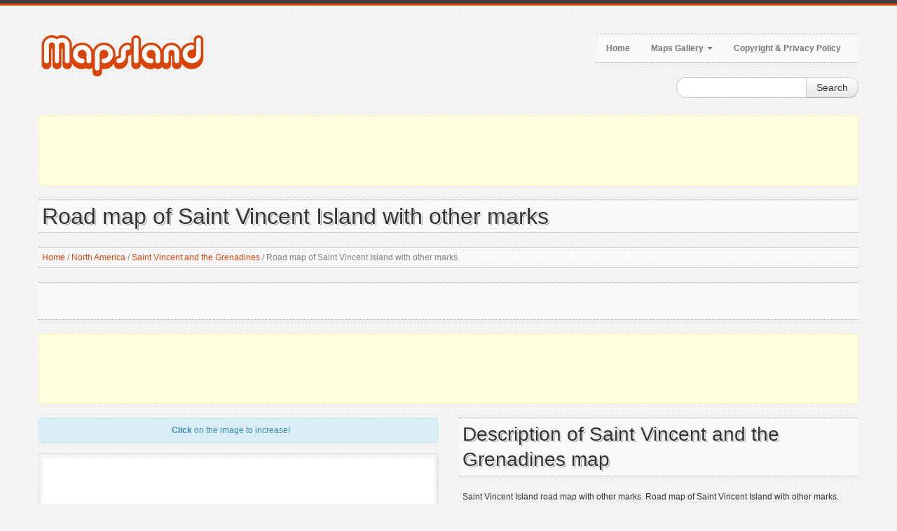

--- FILE ---
content_type: text/html; charset=utf-8
request_url: https://www.mapsland.com/north-america/saint-vincent-and-the-grenadines/road-map-of-saint-vincent-island-with-other-marks
body_size: 5431
content:
<!DOCTYPE html>
<html xmlns="http://www.w3.org/1999/xhtml" lang="en-US">
<head>
    <meta http-equiv="Content-Type" content="text/html; charset=UTF-8" />
    <title>Road map of Saint Vincent Island with other marks | Saint Vincent and the Grenadines | North America | Mapsland | Maps of the World</title>
    <meta name="viewport" content="width=device-width, initial-scale=1.0">
    <meta name="distribution" content="global" />
    <meta name="copyright" content="Mapsland" lang="en" />
    <meta name="robots" content="noodp" />
    <meta name="google-site-verification" content="3GxAHOqztvGIF-3MDjwiViuVkHn_Lov2J5WuF79SqxY" />

    
    <meta name="robots" content="index, follow" />
    <meta name="keywords" content="map, maps, Saint Vincent and the Grenadines, Saint Vincent and the Grenadines map, map of Saint Vincent and the Grenadines, road map of Saint Vincent Island, road map, map of Saint Vincent Island, Saint Vincent Island, map with other marks" />
    <meta name="description" content="Saint Vincent Island road map with other marks. Road map of Saint Vincent Island with other marks." />

    
    <meta property="og:title" content="Road map of Saint Vincent Island with other marks | Saint Vincent and the Grenadines | North America | Mapsland | Maps of the World" />
    <meta property="og:description" content="Saint Vincent Island road map with other marks. Road map of Saint Vincent Island with other marks." />
    <meta property="og:type" content="website" />
    <meta property="og:url" content="https://www.mapsland.com/north-america/saint-vincent-and-the-grenadines/road-map-of-saint-vincent-island-with-other-marks" />
    <meta property="og:image" content="https://www.mapsland.com/maps/north-america/saint-vincent-and-the-grenadines/road-map-of-saint-vincent-island-with-other-marks-small.jpg" />


    <link rel="canonical" href="https://www.mapsland.com/north-america/saint-vincent-and-the-grenadines/road-map-of-saint-vincent-island-with-other-marks" />

    <link href="/style?v=6jG-vynUB_VFXrP37DfNVgHZjwPTN92u3YGxXsVcAfc1" rel="stylesheet"/>


    <!--[if lt IE 9]>
        <script src="http://html5shim.googlecode.com/svn/trunk/html5.js"></script>
        <link type="text/css" href="~/content/style-ie.css" rel="stylesheet"/>
    <![endif]-->

    <link href="/favicon.ico" rel="shortcut icon">
    <link rel="apple-touch-icon-precomposed" href="/images/bookmark-icons/apple-bookmark-icon.png" sizes="180x180" />
    <link rel="apple-touch-icon-precomposed" href="/images/bookmark-icons/apple-bookmark-icon.png" sizes="120x120" />
    <link rel="apple-touch-icon-precomposed" href="/images/bookmark-icons/apple-bookmark-icon.png" sizes="114x114" />
    <link rel="apple-touch-icon-precomposed" href="/images/bookmark-icons/android-bookmark-icon.png" />

    <script type='text/javascript' src='https://platform-api.sharethis.com/js/sharethis.js#property=653a66aeced3a90019f49f07&product=sop' async='async'></script>

    <!-- Google GPT -->

    <script async src="https://securepubads.g.doubleclick.net/tag/js/gpt.js"></script>

    <!-- Google Page-level Ads. Start. -->

    <script async src="//pagead2.googlesyndication.com/pagead/js/adsbygoogle.js"></script>
    <script>
        (adsbygoogle = window.adsbygoogle || []).push({
            google_ad_client: "ca-pub-4397673380589687",
            enable_page_level_ads: true
        });
    </script>

    <!-- Google Page-level Ads. End. -->

    
    <script type="application/ld+json">
        [
        {
        "@context": "http://schema.org",
        "@type": "BreadcrumbList",
        "itemListElement":
        [
        {
        "@type": "ListItem",
        "position": 1,
        "name": "Home",
        "item": "https://www.mapsland.com/"
        },
            
                {
                "@type": "ListItem",
                "position": 2,
                "name": "North America",
                "item": "https://www.mapsland.com/north-america"
                },
            
            
                {
                "@type": "ListItem",
                "position": 3,
                "name": "Saint Vincent and the Grenadines",
                "item": "https://www.mapsland.com/north-america/saint-vincent-and-the-grenadines"
                },
            
        {
        "@type": "ListItem",
        "position": 4,
        "name": "Road map of Saint Vincent Island with other marks",
        "item": "https://www.mapsland.com/north-america/saint-vincent-and-the-grenadines/road-map-of-saint-vincent-island-with-other-marks"
        }
        ]
        },
        {
        "@context": "http://schema.org",
        "@type": "Map",
        "name": "Road map of Saint Vincent Island with other marks",
        "contentLocation":
        {
                "@type": "Country",
        "name": "Saint Vincent and the Grenadines"
        },
        "keywords": "map, maps, Saint Vincent and the Grenadines, Saint Vincent and the Grenadines map, map of Saint Vincent and the Grenadines, road map of Saint Vincent Island, road map, map of Saint Vincent Island, Saint Vincent Island, map with other marks",
        "description": "Saint Vincent Island road map with other marks. Road map of Saint Vincent Island with other marks.",
        "url": "https://www.mapsland.com/north-america/saint-vincent-and-the-grenadines/road-map-of-saint-vincent-island-with-other-marks",
            
                "aggregateRating":
                {
                "@type": "aggregateRating",
                "ratingValue": 1,
                "reviewCount": 1
                },
            
        "thumbnailUrl": "https://www.mapsland.com/maps/north-america/saint-vincent-and-the-grenadines/road-map-of-saint-vincent-island-with-other-marks-small.jpg",
        "image": "https://www.mapsland.com/maps/north-america/saint-vincent-and-the-grenadines/road-map-of-saint-vincent-island-with-other-marks.jpg"
        }
        ]
    </script>

</head>

<body>
    <div class="color-bar-1"></div>
    <div class="color-bar-2 color-bg"></div>

    <div class="container main-container">

        <div class="row header">

            <div class="span5 logo">
                <a href="/"><img src="/images/logo.png" alt="Maps of all regions, countries and territories of the World | Mapsland" /></a>
            </div>

            <div class="span7 navigation">
                <div class="navbar hidden-phone">

                    <ul class="nav">
                        <li><a href="/">Home</a></li>
                        <li class="dropdown">
                            <a class="dropdown-toggle" data-toggle="dropdown" href="#">Maps Gallery <b class="caret"></b></a>
                            <ul class="dropdown-menu">
                                            <li><a href="/africa">Maps of Africa</a></li>
                                            <li><a href="/asia">Maps of Asia</a></li>
                                            <li><a href="/europe">Maps of Europe</a></li>
                                            <li><a href="/games">Maps of Games</a></li>
                                            <li><a href="/north-america">Maps of North America</a></li>
                                            <li><a href="/oceania">Maps of Oceania</a></li>
                                            <li><a href="/south-america">Maps of South America</a></li>
                                            <li><a href="/space">Maps of Space</a></li>
                                            <li><a href="/world">Maps of the World</a></li>
                            </ul>
                        </li>
                        <li><a href="/copyright">Copyright & Privacy Policy</a></li>
                    </ul>

                </div>

                <form action="#" id="mobile-nav" class="visible-phone">
                    <div class="mobile-nav-select">
                        <select onchange="window.open(this.options[this.selectedIndex].value,'_top')">
                            <option value="">Menu...</option>
                            <option value="/">Home</option>
                            <option value="#">Maps Gallery</option>
                                        <option value="/africa">- Maps of Africa</option>
                                        <option value="/asia">- Maps of Asia</option>
                                        <option value="/europe">- Maps of Europe</option>
                                        <option value="/games">- Maps of Games</option>
                                        <option value="/north-america">- Maps of North America</option>
                                        <option value="/oceania">- Maps of Oceania</option>
                                        <option value="/south-america">- Maps of South America</option>
                                        <option value="/space">- Maps of Space</option>
                                        <option value="/world">- Maps of the World</option>
                            <option value="/copyright">Copyright & Privacy Policy</option>
                        </select>
                    </div>
                </form>

            </div>

            <div class="spa4">
                <div class="form-search-float">
                    <form class="form-search" action="/search">
                        <div class="input-append">
                            <input type="text" name="keyword" class="span2 search-query">
                            <button type="submit" class="btn">Search</button>
                        </div>
                    </form>
                </div>
            </div>

        </div>

        <div class="header-indent"></div>

        <!-- Google Ads. Start. -->
        <div class="google-ads-block-all-top">
            <div class="google-ads-block-all-top-location">
                <center>
                    <script async src="//pagead2.googlesyndication.com/pagead/js/adsbygoogle.js"></script>
                    <!-- www.mapsland.com (Adaptive) (All, Block, Top) -->
                    <ins class="adsbygoogle"
                         style="display:block"
                         data-ad-client="ca-pub-4397673380589687"
                         data-ad-slot="7003239055"
                         data-ad-format="horizontal"
                         data-full-width-responsive="false"></ins>
                    <script>(adsbygoogle = window.adsbygoogle || []).push({});</script>
                </center>
            </div>
        </div>
        <!-- Google Ads. End. -->

        








<div class="row">
    <div class="span12 gallery-single">
        <h1 class="title-bg">Road map of Saint Vincent Island with other marks</h1>
        <div class="breadcrumb">
            <a href="/">Home</a>

                <span>/</span>
                <a href="/north-america">North America</a>
                <span>/</span>
                <a href="/north-america/saint-vincent-and-the-grenadines">Saint Vincent and the Grenadines</a>

            <span>/</span>

            Road map of Saint Vincent Island with other marks
        </div>
        <div class="share-buttons-block-header">
            <div class="sharethis-inline-share-buttons"></div>
        </div>

        <!-- Google Ads. Start. -->
        <div class="google-ads-top-second-wide">
            <div class="google-ads-top-second-wide-location">
                <center>
                    <script async src="https://pagead2.googlesyndication.com/pagead/js/adsbygoogle.js"></script>
                    <!-- www.mapsland.com (Adaptive) (All, Block, Top, Second) -->
                    <ins class="adsbygoogle"
                         style="display:block"
                         data-ad-client="ca-pub-4397673380589687"
                         data-ad-slot="1427084356"
                         data-ad-format="horizontal"
                         data-full-width-responsive="false"></ins>
                    <script>
                        (adsbygoogle = window.adsbygoogle || []).push({});
                    </script>
                </center>
            </div>
        </div>
        <!-- Google Ads. End. -->

        <div class="row">
            <div class="span6 single-map-thumbnail-indent">

                <div class="alert alert-info">
                    <center><strong>Click</strong> on the image to increase!</center>
                </div>
                <div align="center">
                    <div class="single-map-thumbnail">
                        <a href="/maps/north-america/saint-vincent-and-the-grenadines/road-map-of-saint-vincent-island-with-other-marks.jpg" target="_blank">
                            <img src="/maps/north-america/saint-vincent-and-the-grenadines/road-map-of-saint-vincent-island-with-other-marks-small.jpg" alt="Road map of Saint Vincent Island with other marks" class="thumbnail">
                        </a>
                    </div>
                </div>
            </div>
            <div class="span6 maps-single-indent">
                <div class="maps-single-map-second-heading-style">
                            <h2 class="title-bg">Description of Saint Vincent and the Grenadines map</h2>
                </div>
                <div class="maps-single-description"><p>Saint Vincent Island road map with other marks. Road map of Saint Vincent Island with other marks.</p></div>
                <!-- Google Ads. Start. -->
                <div class="google-ads-block-maps-single">
                    <div class="google-ads-block-maps-single-location">
                        <center>
                            <script async src="//pagead2.googlesyndication.com/pagead/js/adsbygoogle.js"></script>
                            <!-- www.mapsland.com (Adaptive) (Maps, Block) -->
                            <ins class="adsbygoogle"
                                 style="display:block"
                                 data-ad-client="ca-pub-4397673380589687"
                                 data-ad-slot="2780019054"
                                 data-ad-format="auto"
                                 data-full-width-responsive="true"></ins>
                            <script>(adsbygoogle = window.adsbygoogle || []).push({});</script>
                        </center>
                    </div>
                </div>
                <!-- Google Ads. End. -->
                <div class="maps-single-map-info-heading-style"><h3 class="title-bg">Image info</h3></div>
                <div class="maps-single-map-info-list">
                    <ul>
                        <li><strong>Type:</strong> jpeg</li>
                        <li><strong>Size:</strong> 549 Kb</li>
                        <li><strong>Dimensions:</strong> 1000 x 1215</li>
                        <li><strong>Width:</strong> 1000 pixels</li>
                        <li><strong>Height:</strong> 1215 pixels</li>
                    </ul>
                </div>
                <!-- Map rating. Start. -->
                <div class="maps-single-map-rating-heading-style"><h3 class="title-bg">Map rating</h3></div>
                <div class="maps-single-map-rating">
                        <div class="rating-caption"><p>Rate this map</p></div>
                        <form method="post" class="rating-buttons-indent">
                            <button type="submit" name="rating" value="1" class="btn rating">
                                <i class="icon-star-empty"></i>
                            </button>
                            <button type="submit" name="rating" value="2" class="btn rating">
                                <i class="icon-star-empty"></i>
                            </button>
                            <button type="submit" name="rating" value="3" class="btn rating">
                                <i class="icon-star-empty"></i>
                            </button>
                            <button type="submit" name="rating" value="4" class="btn rating">
                                <i class="icon-star-empty"></i>
                            </button>
                            <button type="submit" name="rating" value="5" class="btn rating">
                                <i class="icon-star-empty"></i>
                            </button>
                        </form>

                        <div class="rating-caption">
                            <p>Average rating:</p>
                        </div>
                        <div class="average-rating-style">
                            <p>1.0 <small>/ 5</small></p>
                        </div>
                </div>
                <!-- Map rating. End. -->
                <div class="map-nav-location">
                        <div class="map-nav map-nav-previous">
                            <span class="previous">
                                <a href="/north-america/saint-vincent-and-the-grenadines/large-tourist-map-of-saint-vincent-island-with-roads-cities-and-other-marks" title="Large tourist map of Saint Vincent Island with roads, cities and other marks" rel="prev">Previous map</a>
                            </span>
                        </div>

                </div>

                <div class="maps-single-map-parent-region-link">
                    <center>
                        <strong>
                                    <a href="/north-america/saint-vincent-and-the-grenadines">See all maps of Saint Vincent and the Grenadines</a>
                        </strong>
                    </center>
                </div>
            </div>
        </div>
        <!-- Google Ads. Recommended. Start. -->
        <div class="google-ads-recommended-4-1">
            <div class="google-ads-recommended-4-1-location">
                <center>
                    <script async src="https://pagead2.googlesyndication.com/pagead/js/adsbygoogle.js"></script>
                    <ins class="adsbygoogle"
                         style="display:block"
                         data-ad-client="ca-pub-4397673380589687"
                         data-ad-slot="4412980975"
                         data-matched-content-rows-num="1"
                         data-matched-content-columns-num="4"
                         data-matched-content-ui-type="image_card_stacked"
                         data-ad-format="autorelaxed"></ins>
                    <script>
                        (adsbygoogle = window.adsbygoogle || []).push({});
                    </script>
                </center>
            </div>
        </div>
        <!-- Google Ads. Recommended. End. -->
                <h3 class="title-bg">Similar maps</h3>
        <div class="row clearfix">
            <div class="gallery-post-grid holder">
                <div align="center">
                        <div class="span3">
                            <div class="similar-map">
                                <a href="/north-america/saint-vincent-and-the-grenadines/large-detailed-tourist-map-of-saint-vincent-island-with-other-marks">
                                    <img src="/maps/north-america/saint-vincent-and-the-grenadines/large-detailed-tourist-map-of-saint-vincent-island-with-other-marks-thumbnail.jpg">
                                </a>
                                <div class="similar-map-details">
                                    <a href="/north-america/saint-vincent-and-the-grenadines/large-detailed-tourist-map-of-saint-vincent-island-with-other-marks">Large detailed tourist map of Saint Vincent Island with other marks</a>
                                </div>
                            </div>
                        </div>
                        <div class="span3">
                            <div class="similar-map">
                                <a href="/north-america/saint-vincent-and-the-grenadines/large-detailed-tourist-map-of-the-union-island-saint-vincent-and-the-grenadines-with-roads-and-other-marks">
                                    <img src="/maps/north-america/saint-vincent-and-the-grenadines/large-detailed-tourist-map-of-the-union-island-saint-vincent-and-the-grenadines-with-roads-and-other-marks-thumbnail.jpg">
                                </a>
                                <div class="similar-map-details">
                                    <a href="/north-america/saint-vincent-and-the-grenadines/large-detailed-tourist-map-of-the-union-island-saint-vincent-and-the-grenadines-with-roads-and-other-marks">Large detailed tourist map of the Union Island, Saint Vincent and the Grenadines with roads and other marks</a>
                                </div>
                            </div>
                        </div>
                        <div class="span3">
                            <div class="similar-map">
                                <a href="/north-america/saint-vincent-and-the-grenadines/large-tourist-map-of-saint-vincent-island-with-roads-cities-and-other-marks">
                                    <img src="/maps/north-america/saint-vincent-and-the-grenadines/large-tourist-map-of-saint-vincent-island-with-roads-cities-and-other-marks-thumbnail.jpg">
                                </a>
                                <div class="similar-map-details">
                                    <a href="/north-america/saint-vincent-and-the-grenadines/large-tourist-map-of-saint-vincent-island-with-roads-cities-and-other-marks">Large tourist map of Saint Vincent Island with roads, cities and other marks</a>
                                </div>
                            </div>
                        </div>
                        <div class="span3">
                            <div class="similar-map">
                                <a href="/north-america/saint-vincent-and-the-grenadines/detailed-political-and-administrative-map-of-saint-vincent-and-the-grenadines-with-relief-roads-and-cities-1988">
                                    <img src="/maps/north-america/saint-vincent-and-the-grenadines/detailed-political-and-administrative-map-of-saint-vincent-and-the-grenadines-with-relief-roads-and-cities-1988-thumbnail.jpg">
                                </a>
                                <div class="similar-map-details">
                                    <a href="/north-america/saint-vincent-and-the-grenadines/detailed-political-and-administrative-map-of-saint-vincent-and-the-grenadines-with-relief-roads-and-cities-1988">Detailed political and administrative map of Saint Vincent and the Grenadines with relief, roads and cities - 1988</a>
                                </div>
                            </div>
                        </div>
                </div>
            </div>
        </div>

    </div>
</div>

        <!-- Google Ads. Start. -->
        <div class="google-ads-block-all-bottom">
            <div class="google-ads-block-all-bottom-location">
                <center>
                    <script async src="//pagead2.googlesyndication.com/pagead/js/adsbygoogle.js"></script>
                    <!-- www.mapsland.com (Adaptive) (All, Block, Bottom) -->
                    <ins class="adsbygoogle"
                         style="display:block"
                         data-ad-client="ca-pub-4397673380589687"
                         data-ad-slot="3910171858"
                         data-ad-format="auto"
                         data-full-width-responsive="true"></ins>
                    <script>(adsbygoogle = window.adsbygoogle || []).push({});</script>
                </center>
            </div>
        </div>
        <!-- Google Ads. End. -->

    </div>

    <div class="footer-container">
        <div class="container">
            <div class="row">
                <div class="span12 footer-col footer-sub">
                    <div class="row no-margin">
                        <div class="span6">
                            <span class="left">
                                Copyright 2026 Mapsland | Maps of all regions, countries and territories of the World.
                            </span>
                        </div>
                        <div class="span6">
                            <span class="right">
                                <a href="/copyright">Copyright & Privacy Policy</a>
                            </span>
                        </div>
                    </div>
                </div>
            </div>
        </div>
    </div>

    <div id="toTop" class="hidden-phone hidden-tablet">Back to Top</div>

    <script src="/script?v=-0CMd8MzDsm_Cr6M6nlChaLhbKss-92YDrcEoctjQR41"></script>


    <script async src="https://www.googletagmanager.com/gtag/js?id=UA-9292766-34"></script>
    <script>
        window.dataLayer = window.dataLayer || [];

        function gtag() {
            dataLayer.push(arguments);
        }

        gtag('js', new Date());
        gtag('config', 'UA-9292766-34');
    </script>
</body>
</html>

--- FILE ---
content_type: text/html; charset=utf-8
request_url: https://www.google.com/recaptcha/api2/aframe
body_size: 268
content:
<!DOCTYPE HTML><html><head><meta http-equiv="content-type" content="text/html; charset=UTF-8"></head><body><script nonce="HtLLlLk0XS0fqQHCHqVuCg">/** Anti-fraud and anti-abuse applications only. See google.com/recaptcha */ try{var clients={'sodar':'https://pagead2.googlesyndication.com/pagead/sodar?'};window.addEventListener("message",function(a){try{if(a.source===window.parent){var b=JSON.parse(a.data);var c=clients[b['id']];if(c){var d=document.createElement('img');d.src=c+b['params']+'&rc='+(localStorage.getItem("rc::a")?sessionStorage.getItem("rc::b"):"");window.document.body.appendChild(d);sessionStorage.setItem("rc::e",parseInt(sessionStorage.getItem("rc::e")||0)+1);localStorage.setItem("rc::h",'1768609595494');}}}catch(b){}});window.parent.postMessage("_grecaptcha_ready", "*");}catch(b){}</script></body></html>